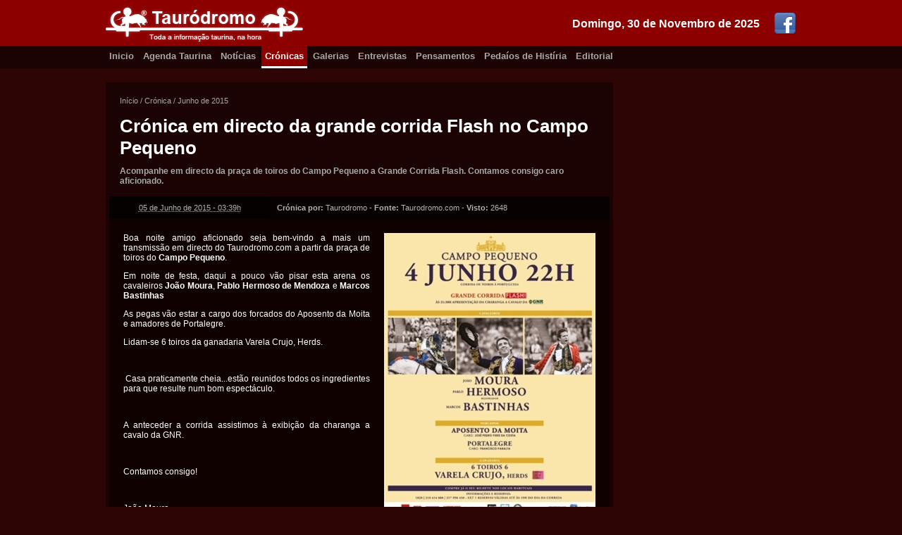

--- FILE ---
content_type: text/html; charset=utf-8
request_url: https://www.taurodromo.com/cronica/2015-junho/11024-cronica-em-directo-da-grande-corrida-flash-no-campo-pequeno
body_size: 5676
content:
<!DOCTYPE html>
<html lang="pt-PT" xmlns="http://www.w3.org/1999/xhtml" prefix="og: http://ogp.me/ns#">
<head>
        <script type="text/javascript">

            var _gaq = _gaq || [];
            _gaq.push(['_setAccount', 'UA-17760159-2']);
            _gaq.push(['_trackPageview']);

            (function () {
                var ga = document.createElement('script'); ga.type = 'text/javascript'; ga.async = true;
                ga.src = ('https:' == document.location.protocol ? 'https://ssl' : 'http://www') + '.google-analytics.com/ga.js';
                var s = document.getElementsByTagName('script')[0]; s.parentNode.insertBefore(ga, s);
            })();

        </script>
    <title>Crónica em directo da  grande corrida Flash no Campo Pequeno</title>
	
    <meta charset="iso-8859-1" />
    <meta http-equiv="X-UA-Compatible" content="IE=edge,chrome=1" />
    <meta http-equiv="Content-Language" content="pt-PT" />
    <meta name="viewport" content="width=device-width" />

    <meta name="description" content="Acompanhe em directo da praça de toiros do Campo Pequeno a  Grande Corrida Flash. Contamos consigo caro aficionado." />
    <meta name="keywords" content="Tauromaquia, Toureio, Touradas, Corridas de Toiros" />
    <meta name="generator" content="https://www.flaviooliveira.com/" />
    <meta name="author" content="Taurodromo" />

    <meta name="robots" content="all" />
    <meta name="googlebot" content="all" />
    <meta name="msnbot" content="all" />
    <meta name="revisit" content="1 hour" />
    <meta name="revisit-after" content="1 hour" />

    <meta name="DC.title" lang="PT" content="Crónica em directo da  grande corrida Flash no Campo Pequeno" />
    <meta name="DC.creator" content="Taurodromo" />
    <meta name="DC.description" lang="pt-PT" content="Acompanhe em directo da praça de toiros do Campo Pequeno a  Grande Corrida Flash. Contamos consigo caro aficionado." />
    <meta name="DC.language" scheme="RFC1766" content="PT" />
    <meta name="geo.placename" content="Lisboa" />
    <meta name="geo.region" content="pt-PT" />

	<meta property="fb:pages" content="187578451260793" />
    <meta property="fb:admins" content="100001230242065" />
    <meta property="og:site_name" content="Taurodromo.com - A Tauromaquia mais perto de si." />
    <meta property="og:title" content="Crónica em directo da  grande corrida Flash no Campo Pequeno" />
    <meta property="og:description" content="Acompanhe em directo da praça de toiros do Campo Pequeno a  Grande Corrida Flash. Contamos consigo caro aficionado." />
    <meta property="og:type" content="activity" />
    <meta property="og:url" content="https://www.taurodromo.com/cronica/2015-junho/11024-cronica-em-directo-da-grande-corrida-flash-no-campo-pequeno" />
    <meta property="og:image" content="https://static4.taurodromo.com/2015-06/cronica/11024-cronica-em-directo-da-grande-corrida-flash-no-campo-pequeno-IMG.jpg" />
    <meta property="og:locale" content="pt_PT" />

    <link href="https://taurodromo.com/" rel="home" />
    <link rel="icon" type="image/jpg" href="/favicon.ico" />
    <link rel="shortcut icon" href="/favicon.ico" />
    <link rel="apple-touch-icon" href="/favicon.ico" />
    <link rel="publisher" href="https://plus.google.com/+TaurodromoPortugal/about" />

    <link rel="alternate" type="application/rss+xml" href="https://taurodromo.com/rss/noticias" title="Notícias Taurinas do Taurodromo.com" />
    <link rel="alternate" type="application/rss+xml" href="https://taurodromo.com/rss/cronicas" title="Crínicas Taurinas do Taurodromo.com" />
    <link rel="alternate" type="application/rss+xml" href="https://taurodromo.com/rss/galerias" title="Galerias Fotogríficas do Taurodromo.com" />
    <link rel="alternate" type="application/rss+xml" href="https://taurodromo.com/rss/Entrevistas" title="Entrevistas taurinas do Taurodromo.com" />
    <link rel="alternate" type="application/rss+xml" href="https://taurodromo.com/rss/Pensamentos" title="Pensamentos da Semana" />
    <link rel="alternate" type="application/rss+xml" href="https://taurodromo.com/rss/PedacosHistoria" title="Pedaíos de Histíria no Taurodromo.com" />

    <link rel="author" href="https://plus.google.com/113103172589056756805" />
    <link rel="canonical" href="https://taurodromo.com/cronica/2015-junho/11024-cronica-em-directo-da-grande-corrida-flash-no-campo-pequeno" />
        
    <link href="/Content/css_150429?v=Hw6E-84ntwQN30HAPLsrs2g5UClPG2JLJGeRympIDn01" rel="stylesheet"/>

    <script src="/bundles/jquery?v=-3AK4GJ1JHi_tQy4Ye38ZqbZCOTR3T9u70QNG_SR2DQ1"></script>


    

</head>
<body itemscope=itemscope itemtype="http://schema.org/WebPage">

    <div class="top-box">
        <div class="wrapper">
            <a href="https://www.facebook.com/pages/Taurodromo/187578451260793" target="_blank" rel="noopener"><img src="/Content/images/facebook_321.png" alt="Pígina do Facebook" class="social-icon" /></a>
            <div class="date">Domingo, 30 de Novembro de 2025</div><a href="/" rel="home">
                <img src="/Content/images/logo-taurodromo.png" alt="Taurodromo.com A tauromaquia mais perto de si." />
            </a>
        </div>
    </div>
    <div class="nav-box">
        <div class="wrapper">
            <a href="/" rel="home" class="">Inicio</a>
            <a href="/agenda-taurina" class="">Agenda Taurina</a>
            <a href="/noticia" class="">Notícias</a>
            <a href="/cronica" class="current">Crónicas</a>
            <a href="/galeria" class="">Galerias</a>
            <a href="/entrevista" class="">Entrevistas</a>
            <a href="/pensamento" class="">Pensamentos</a>
            <a href="/phistoria" class="">Pedaíos de Histíria</a>
            <a href="/editorial" class="">Editorial</a>
        </div>
    </div>

    <div class="stage-box">
        <div class="wrapper">

            <!-- SART BODY -->
            

<div class="main">
    <div class="wrapp">
        <div class="breadcrumps" itemprop="breadcrumb">
            <a href="/">Início</a> /
            <a href="/cronica">Cr&#243;nica</a> /
            <a href="/cronica/2015-junho">Junho de 2015</a>
        </div>
        <div itemscope class="article hreview" lang="pt">
            <header>
                <div class="header-wrapper item">
                    <h1 itemprop="name" class="fn">Cr&#243;nica em directo da  grande corrida Flash no Campo Pequeno</h1>
                    <div itemprop="description" class="descr summary">Acompanhe em directo da praça de toiros do Campo Pequeno a  Grande Corrida Flash. Contamos consigo caro aficionado.</div>
                </div>
                <table border="0" cellpadding="0" cellspacing="0" class="info">
                    <tr>
                        <td class="td date dtreviewed"><abbr class="value-title" title="2015-06-05T03:39:18">05 de Junho de 2015 - 03:39h</abbr></td>
                        <td class="td auth"><strong>Cr&#243;nica por:</strong> <span class="reviewer" itemprop="author">Taurodromo</span> - <strong>Fonte:</strong> Taurodromo.com - <strong>Visto: </strong>2648</td>
                    </tr>
                </table>
            </header>

            <div class="body description">

                <img src="https://static4.taurodromo.com/2015-06/cronica/11024-cronica-em-directo-da-grande-corrida-flash-no-campo-pequeno-IMG.jpg" alt="Crónica em directo da  grande corrida Flash no Campo Pequeno" class="photo" itemprop="image" />
                <p style="text-align: justify;">Boa noite amigo aficionado seja bem-vindo a mais um transmiss&atilde;o em directo do Taurodromo.com a partir da pra&ccedil;a de toiros do&nbsp;<strong>Campo Pequeno</strong>.</p>
<p style="text-align: justify;">Em noite de festa, daqui a pouco v&atilde;o pisar esta arena os cavaleiros <strong>Jo&atilde;o Moura</strong>,<strong>&nbsp;Pablo Hermoso de Mendoza</strong>&nbsp;e <strong>Marcos Bastinhas</strong></p>
<p style="text-align: justify;">As pegas v&atilde;o estar a cargo dos forcados do Aposento da Moita e amadores de Portalegre.</p>
<p style="text-align: justify;">Lidam-se 6 toiros da ganadaria Varela Crujo, Herds.</p>
<p style="text-align: justify;">&nbsp;</p>
<p style="text-align: justify;">&nbsp;Casa praticamente cheia...est&atilde;o&nbsp;reunidos todos os ingredientes para que resulte num bom espect&aacute;culo.</p>
<p style="text-align: justify;">&nbsp;</p>
<p style="text-align: justify;">A anteceder a corrida assistimos &agrave; exibi&ccedil;&atilde;o da charanga a cavalo da GNR.</p>
<p style="text-align: justify;">&nbsp;</p>
<p style="text-align: justify;">Contamos consigo!</p>
<p>&nbsp;</p>
<p>Jo&atilde;o Moura</p>
<p>Imprimiu uma boa lide frente ao primeiro exemplar de Varea,e Crujo Herds que acabou por cumprir. Destaque para o segundo, terceiro curto de boa nota.Terminou a actua&ccedil;&atilde;o com um quinto curto que resultou pescado. Aposento da moita pegou &agrave; primeira tentativa. Volta para cavaleiro e forcado.</p>
<p>&nbsp;</p>
<p>Pablo Hermoso de Mendoza</p>
<p>Teve por diante um exemplar que saiu com pata mas durante a lide foi a menos. Pablo deixou cinco curtos que chegaram facilmente &agrave;s bancadas, sendo o sexto a pedido do p&uacute;blico.&nbsp;Forcados de Portalegre concretizaram ao primeiro intento. Volta para cavaleiro e forcado.</p>
<p>&nbsp;</p>
<p>Marcos Bastinhas</p>
<p>&nbsp;Varela crujo saiu com pata.... Ap&oacute;s o primeiro comprido caiu para t&aacute;buas. Nos curtos o cavaleiro de Elvas colocou a carne no assador destacando-se o segundo curto em terrenos de dentro, terceiro curto a pisar os terrenos, deixando o quarto curto com o toiro parado. Toiro manso a tender para t&aacute;buas.&nbsp; Aposento da Moita concretizou &agrave; segunda tentativa. &nbsp;cavaleiro e forcado n&atilde;o deram a volta.</p>
<p>&nbsp;</p>
<p>(intervalo)</p>
<p style="text-align: justify;">&nbsp;</p>
<p style="text-align: justify;">Jo&atilde;o Moura&nbsp;</p>
<p style="text-align: justify;">&nbsp;</p>
<p style="text-align: justify;">Varela saiu diminu&iacute;do dos posteriores e a cair para t&aacute;buas. Terceiro e &nbsp;sexto curto de boa nota. Foi uma atua&ccedil;&atilde;o que agradou ao p&uacute;blico do Campo Pequeno. Jo&atilde;o Moura terminou a lide ao cravar um oitavo curto que acabou por cair, corrigiu a sorte rematando o ferro com uma pirueta na cara do toiro.Portalegre efectivou uma boa pega &agrave; primeira tentativa. Volta para cavaleiro e forcado.</p>
<p style="text-align: justify;">&nbsp;</p>
<p style="text-align: justify;">Pablo Hermoso de Mendoza</p>
<p style="text-align: justify;">Tudo parece f&aacute;cil...Pablo imprimiu uma boa lide frente ao quinto da ordem. Cravou quatro curtos entusiamando as bancadas. a pedido do p&uacute;blico cravou a quinta bandarilha O p&uacute;blico queria mais um &nbsp;ferro de Pablo...e de seguida colocou tr&ecirc;s ferros de palmo &aacute; meia volta. Aposento da Moita &nbsp;pegou &agrave; primeira tentativa, com o toiro a partir pronto.. Ate ao momento melhor toiro da corrida. Volta p cavaleiro e forcado.</p>
<p style="text-align: justify;">&nbsp;</p>
<p style="text-align: justify;">Marcos Bastinhas</p>
<p style="text-align: justify;">&nbsp;</p>
<p style="text-align: justify;">Come&ccedil;ou bem a sua actua&ccedil;&atilde;o frente ao sexto da ordem, ao colocar um bom &nbsp;ferro comprido, rematando a sorte. Nos curtos destaque para o segundo e terceiro curto de boa nota. colocou um par de bandarilhas no corredor, p&uacute;blico a aplaudir.Terminou a lide com mais um par de bandarilhas. Boa atua&ccedil;&atilde;o frente a um voluntarioso Varela cujo, herds que regressou &agrave; Herdade dos Outeiros. Os amadores de Portalegre &nbsp;fecharam a noite com uma boa pega &agrave; primeira tentativa, com o forcado da cara fechar- se &agrave; barbela.</p>
<p style="text-align: justify;">&nbsp;</p>
<p style="text-align: justify;">Os Varela Crujo, Herds sa&iacute;ram no geral bem apresentados. Quanto ao comportamento destaque para o primeiro, quinto e sexto da ordem.</p>
<p style="text-align: justify;">&nbsp;</p>
<p style="text-align: justify;">At&eacute; &agrave; pr&oacute;xima se Deus quiser!</p>
<p style="text-align: justify;">&nbsp;</p>
<p style="text-align: justify;">Boa noite!</p>

                <div class="social">
                    <a href="https://www.facebook.com/sharer/sharer.php?u=https%3a%2f%2fwww.taurodromo.com%2fcronica%2f2015-junho%2f11024-cronica-em-directo-da-grande-corrida-flash-no-campo-pequeno" target="_blank"><img src="/Content/images/facebook_partilhar.png" /></a>
                    <div class="g-plusone" data-size="medium"></div>
                    <div class="g-plus" data-action="share" data-width="220"></div>
                    <script type="text/javascript">gapi.plus.go();</script>
                </div>

                <div class="clearfix"></div>
            </div>

        </div>
    </div>

</div>

<div class="aside">
    
    <div class="clearfix"></div>
</div>



            <!-- END BODY -->

            <div class="clearfix"></div>
        </div>
    </div>

    <div class="footer-box">
        <div class="wrapper">
            <div class="lt-box">
                <div class="title">Navegação</div>
                <a href="/" rel="home">Início</a>
                <a href="/agenda-taurina">Agenda Taurina</a>
                <a href="/noticia">Notícias</a>
                <a href="/cronica">Crónicas</a>
                <a href="/galeria">Galerias</a>
                <a href="/entrevista">Entrevistas</a>
                <a href="/pensamento">Pensamentos</a>
                <a href="/phistoria">Pedaços de História</a>
                <a href="/editorial">Editorial</a>
                <a href="/home/equipa">Equipa</a>
                <a href="/home/contactos">Contactos</a>
            </div>
            <div class="ct-box">
                <div class="title">Destaques</div>
                        <div class="item">
                            <img src="/Thumb/Thumbnail/noticia/13943-concurso-de-ganadarias-de-evora-ja-tem-nova-data-IMG.jpg" class="thumb" alt="Concurso de Ganadarias de Évora já tem nova data" />
                            <div class="txtContent">
                                <a href="/noticia/2021-maio/13943-concurso-de-ganadarias-de-evora-ja-tem-nova-data">Concurso de Ganadarias de &#201;vora j&#225; tem nova data</a>
                                <div class="desc">Not&#237;cia - Ter&#231;a-feira, 18 de Maio de 2021 - 17:32h </div>
                                <div class="desc">Por: Taurodromo</div>
                            </div>
                            <div class="clearfix"></div>
                        </div>
                        <div class="item">
                            <img src="/Thumb/Thumbnail/noticia/13941-moita-do-ribatejo-a-hora-dos-novos-IMG.jpg" class="thumb" alt="MOITA DO RIBATEJO: A HORA DOS NOVOS" />
                            <div class="txtContent">
                                <a href="/noticia/2021-maio/13941-moita-do-ribatejo-a-hora-dos-novos">MOITA DO RIBATEJO: A HORA DOS NOVOS</a>
                                <div class="desc">Not&#237;cia - Ter&#231;a-feira, 18 de Maio de 2021 - 17:15h </div>
                                <div class="desc">Por: Taurodromo</div>
                            </div>
                            <div class="clearfix"></div>
                        </div>
                        <div class="item">
                            <img src="/Thumb/Thumbnail/noticia/13942-triunfadores-da-temporada-2020-na-palha-blanco-IMG.jpg" class="thumb" alt="Triunfadores da Temporada 2020 na Palha Blanco" />
                            <div class="txtContent">
                                <a href="/noticia/2021-maio/13942-triunfadores-da-temporada-2020-na-palha-blanco">Triunfadores da Temporada 2020 na Palha Blanco</a>
                                <div class="desc">Not&#237;cia - Segunda-feira, 17 de Maio de 2021 - 17:22h </div>
                                <div class="desc">Por: Taurodromo</div>
                            </div>
                            <div class="clearfix"></div>
                        </div>
                        <div class="item">
                            <img src="/Thumb/Thumbnail/noticia/13940-bicentenaria-plaza-de-toros-del-real-sitio-e-villa-de-aranjuez-IMG.jpg" class="thumb" alt="Bicentenaria Plaza de Toros del Real Sitio e Villa de Aranjuez" />
                            <div class="txtContent">
                                <a href="/noticia/2021-abril/13940-bicentenaria-plaza-de-toros-del-real-sitio-e-villa-de-aranjuez">Bicentenaria Plaza de Toros del Real Sitio e Villa de Aranjuez</a>
                                <div class="desc">Not&#237;cia - Quarta-feira, 28 de Abril de 2021 - 14:50h </div>
                                <div class="desc">Por: Jos&#233; Vogado</div>
                            </div>
                            <div class="clearfix"></div>
                        </div>
                        <div class="item">
                            <img src="/Thumb/Thumbnail/noticia/13939-zafra-abre-as-suas-portas-IMG.jpg" class="thumb" alt="Zafra abre as suas portas" />
                            <div class="txtContent">
                                <a href="/noticia/2021-abril/13939-zafra-abre-as-suas-portas">Zafra abre as suas portas</a>
                                <div class="desc">Not&#237;cia - Quarta-feira, 28 de Abril de 2021 - 14:12h </div>
                                <div class="desc">Por: Jos&#233; Vogado</div>
                            </div>
                            <div class="clearfix"></div>
                        </div>
            </div>
            <div class="rt-box">
                <div class="title">Próximos Eventos</div>
            </div>
            <div class="clearfix"></div>
        </div>
    </div><div class="cr-box">
        <div class="wrapper">
            <a href="https://www.flaviooliveira.com/" target="_blank"rel="noopener"><img src="/Content/images/logo-primerdev.png" class="logo-PrimerDev" alt="Desenvolvido por PrimerDev Lda" /></a>
            <div class="ct-box">
                Copyright &copy;2007-2025 Taurodromo.com, Todos os direitos reservados.<br />
                É proibida a reprodução total ou parcial de qualquer conteúdo, sem a expressa autorização.
            </div>
        </div>
    </div>

    
    <script language="javascript" type="text/javascript">
        $(function () {
            $('a[rel*=lightbox]').lightBox();
        });
    </script>


</body>
</html>

--- FILE ---
content_type: text/css; charset=utf-8
request_url: https://www.taurodromo.com/Content/css_150429?v=Hw6E-84ntwQN30HAPLsrs2g5UClPG2JLJGeRympIDn01
body_size: 4290
content:
html,body,form{margin:0;padding:0;cursor:default}body{font-size:12px;font-family:Arial,Verdana,Helvetica,Sans-Serif;background:#2d0505;background-attachment:fixed;color:#c9c7c6}header,footer,nav,section{display:block}h1,h2,h3,h4,h5,h6{padding:0;margin:0}a{color:#d6d5d4;text-decoration:none;margin:0;padding:0}img{border:none;margin:0;padding:0}.clearfix{clear:both}.btn{width:100px;float:right;cursor:pointer;font-weight:bold;border:solid 1px #000;-moz-box-shadow:0 0 5px 0 #000;-webkit-box-shadow:0 0 5px 0 #000;box-shadow:0 0 5px 0 #000;font-size:11px;padding:5px}.btn:hover{background:#000;color:#fff}.social{padding-top:20px}.social a{background:none!important}.top-box{display:block;background:#8d0000;top:0}.top-box .wrapper{width:980px;height:65px;margin:0 auto;background:#8d0000}.top-box .wrapper .date{float:right;padding:25px 15px 15px 0;color:#fff;font-size:16px;font-weight:bold}.top-box .wrapper .social-icon{float:right;margin:18px 0 5px 5px}.nav-box{display:block;background:transparent url('themes/base/images/px-000000-40.png')}.nav-box .wrapper{width:980px;margin:0 auto;padding:0}.nav-box .wrapper a{display:inline-block;color:#a8a8a8;font-weight:bold;font-size:13px;padding:7px 5px}.nav-box .wrapper a.current{border-bottom:solid 3px #fff;color:#fff;background:#8d0000}.nav-box .wrapper a:hover{color:#fff;background:#310000;border-bottom:solid 3px #310000}.nav-box .wrapper a.current:hover{border-bottom:solid 3px #fff;color:#fff;background:#8d0000}.stage-box{min-height:380px;padding:20px 0}.stage-box .wrapper{width:980px;position:relative;margin:0 auto;padding:0 20px 0 20px}.stage-box .main{padding:0;width:720px;float:left}.stage-box .aside{padding:0;width:240px;float:right}.main-pub{position:fixed;margin-top:280px}.logo-PrimerDev{float:right;margin-right:40px}.footer-box{clear:both;min-height:250px;background:transparent url('themes/base/images/px-000000-50.png');border-top:solid 3px #310000;padding:20px 0}.footer-box .wrapper{width:980px;margin:0 auto 0 auto;position:relative}.footer-box .wrapper .title{display:block;font-size:18px;font-weight:bold;color:#fff;padding-bottom:10px}.footer-box .wrapper .lt-box{width:240px;float:left;margin-right:20px}.footer-box .wrapper .lt-box a{display:block;border-bottom:dashed 1px #787775;padding:3px 5px;color:#787775}.footer-box .wrapper .lt-box a:hover{background:#000;color:#fff}.footer-box .wrapper .ct-box{width:460px;float:left}.footer-box .wrapper .ct-box .item{clear:both;margin-bottom:6px;background:transparent url('themes/base/images/px-000000-70.png')}.footer-box .wrapper .ct-box .item .thumb{width:50px;height:50px;float:left;margin-right:5px}.footer-box .wrapper .ct-box .item a{display:block;font-size:14px;font-weight:bold;color:#ffac4e;margin-left:5px;margin-bottom:5px}.footer-box .wrapper .ct-box .item .desc{display:block;font-size:11px;color:#787775;margin-left:5px;font-style:italic}.footer-box .wrapper .ct-box .item .txtContent{display:block;float:left;padding:3px 0;width:400px}.footer-box .wrapper .rt-box{width:240px;float:right}.footer-box .wrapper .rt-box .cartel{display:block;background:transparent url('themes/base/images/px-000000-30.png');padding:3px;margin-bottom:2px}.footer-box .wrapper .rt-box .cartel .data{width:40px;float:left;text-align:center;padding:3px 0;background:transparent url('themes/base/images/px-000000-70.png')}.footer-box .wrapper .rt-box .cartel .data .weekday{font-size:10px;margin-bottom:1px;color:#8d0000}.footer-box .wrapper .rt-box .cartel .data .day{font-size:18px;font-weight:bold;margin-top:-3px}.footer-box .wrapper .rt-box .cartel .data .month{font-size:10px;margin-top:-3px}.footer-box .wrapper .rt-box .cartel .info{float:left;padding:5px;background:transparent url('themes/base/images/px-000000-30.png');margin-left:3px}.footer-box .wrapper .rt-box .cartel .info .link{display:block;font-size:14px;font-weight:bold;color:#ffac4e}.footer-box .wrapper .rt-box .cartel .info .desc{display:block;font-size:11px;color:#787775;font-style:italic}.cr-box{clear:both;background:transparent url('themes/base/images/px-000000-70.png');border-top:solid 3px #310000;padding:40px 0}.cr-box .wrapper{width:980px;margin:0 auto;position:relative}.cr-box .wrapper .ct-box{padding:10px 0;color:#fff;font-size:11px}.content-home{width:720px;margin-top:20px;float:left}.content-home h2.section{border-bottom:solid 3px #787775}.content-list-home{width:720px}.content-list-list{width:720px;margin-top:5px}.content-list{background:transparent url('themes/base/images/px-000000-40.png');margin-bottom:5px;border-spacing:0}.content-list .day-col{background:transparent url('themes/base/images/px-000000-80.png');text-align:center;padding:5px 8px;color:#8d0000;font-size:11px;font-weight:bold;width:25px;vertical-align:top}.content-list .day-col .day{font-size:20px;margin:-4px;padding:0;color:#fff}.content-list .items-col{padding:3px 3px 0 3px}.content-list .items-col .item{padding:10px;background:transparent url('themes/base/images/px-000000-50.png');margin-bottom:3px;position:relative;min-height:50px}.content-list .items-col .item:hover{background:#000;cursor:pointer}.content-list .items-col .item .title{font-size:20px;margin-bottom:5px}.content-list .items-col .item .title a{color:#ffac4e}.content-list .items-col .item .description{font-size:11px;color:#787775}.content-list .items-col .item .thumb{float:right;width:50px;height:50px;margin-left:10px}.content-list .items-col .item .authors{font-size:11px;color:#787775;margin-top:3px;font-style:italic}.carteis-home{float:right;width:240px;margin-top:20px}.carteis-home h2.section{border-bottom:solid 3px #787775}.carteis-list-home{width:240px}.carteis-list-list{width:720px;margin-top:5px}.carteis-list{background:transparent url('themes/base/images/px-000000-40.png');margin-bottom:5px;border-spacing:0}.carteis-list .day-col{background:transparent url('themes/base/images/px-000000-80.png');text-align:center;padding:5px 8px;color:#afafaf;font-size:10px;width:25px;vertical-align:top}.carteis-list .day-col .day{font-size:20px;margin:-3px;padding:0;color:#fff;font-weight:bold}.carteis-list .items-col{padding:3px 3px 0 3px}.carteis-list .items-col .item{padding:10px;background:transparent url('themes/base/images/px-000000-50.png');margin-bottom:3px;position:relative;min-height:25px}.carteis-list .items-col .item:hover{background:#000;cursor:pointer}.carteis-list .items-col .item .title{font-size:14px;margin-left:60px}.carteis-list .items-col .item .title a{color:#ffac4e}.carteis-list .items-col .item .description{font-size:11px;color:#b8b8b8;margin-left:60px}.carteis-list .items-col .item .thumb{float:left;width:50px;height:30px;margin-left:0}.carteis-list .items-col .item .author{font-size:11px;color:#787775;margin-top:3px;font-style:italic;margin-left:60px}.carteis-list .items-col .item .nm{margin-left:0!important}.carteis-list .items-col .item .snapRight{float:right;font-size:25px;font-weight:bold}.reservar{display:block;background:#000;color:#fff;text-align:center;padding:8px;font-weight:bold;font-size:18px;width:400px}.reservar:hover{display:block;background:#fff;color:#000}.reserva-Request{width:280px;float:right;margin:0 0 20px 20px;background:#fff;padding:10px;-moz-box-shadow:0 0 5px 0 #000;-webkit-box-shadow:0 0 5px 0 #000;box-shadow:0 0 5px 0 #000;-moz-border-radius:5px;border-radius:5px}.reserva-Request .title{display:block;background:#000;padding:15px;font-weight:bold;font-size:18px;color:#fff;margin-bottom:15px}.reserva-Request .lbl{font-weight:bold;font-size:12px}.reserva-Request .fld{margin-bottom:10px}.reserva-Request .fld .txt{width:270px;border:solid 1px #000;-moz-box-shadow:0 0 5px 0 #000;-webkit-box-shadow:0 0 5px 0 #000;box-shadow:0 0 5px 0 #000;font-size:11px;padding:5px}.reserva-Request .fld .btn{width:100px;float:right;cursor:pointer;font-weight:bold;border:solid 1px #000;-moz-box-shadow:0 0 5px 0 #000;-webkit-box-shadow:0 0 5px 0 #000;box-shadow:0 0 5px 0 #000;font-size:11px;padding:5px}.reserva-Request .fld .btn:hover{background:#000;color:#fff}.anuncio-response{width:220px;margin:20px 0 0 0;background:#fff;padding:10px;-moz-box-shadow:0 0 5px 0 #000;-webkit-box-shadow:0 0 5px 0 #000;box-shadow:0 0 5px 0 #000;-moz-border-radius:5px;border-radius:5px}.anuncio-response .title{display:block;background:#000;padding:12px;font-weight:bold;font-size:16px;color:#fff;margin-bottom:15px}.anuncio-response .lbl{font-weight:bold;font-size:12px;color:#000}.anuncio-response .fld{margin-bottom:10px}.anuncio-response .fld .txt{width:205px;border:solid 1px #000;-moz-box-shadow:0 0 5px 0 #000;-webkit-box-shadow:0 0 5px 0 #000;box-shadow:0 0 5px 0 #000;font-size:11px;padding:5px}.anuncio-response .fld .btn{width:70px;float:right;cursor:pointer;font-weight:bold;border:solid 1px #000;-moz-box-shadow:0 0 5px 0 #000;-webkit-box-shadow:0 0 5px 0 #000;box-shadow:0 0 5px 0 #000;font-size:11px;padding:5px}.anuncio-response .fld .btn:hover{background:#000;color:#fff}.datetag{background:transparent url('themes/base/images/px-000000-50.png');padding:3px;margin:0 0 20px 0;position:relative;width:715px}.datetag .desc{position:absolute;background:transparent url('themes/base/images/px-red-80.png');padding:10px 25px;bottom:0;right:15px;text-align:center;color:#fff}.datetag .desc h1{white-space:nowrap;font-size:26px;margin-bottom:6px}.datetag .desc h2{white-space:nowrap;font-size:16px}.datetag .years{background:transparent url('themes/base/images/px-ffffff-20.png');padding:0;margin-bottom:3px}.datetag .years a{display:inline-block;padding:5px;color:#ccc;font-size:16px}.datetag .years a.current{background:#740706;color:#fff;padding:5px 10px;font-weight:bold}.datetag .months{background:transparent url('themes/base/images/px-ffffff-20.png');padding:0}.datetag .months a{display:inline-block;padding:5px;color:#ccc}.datetag .months a.current{background:#740706;color:#fff;padding:5px 10px;font-weight:bold}.breadcrumps{color:#a8a8a8;font-size:11px;margin-bottom:0;padding:15px}.breadcrumps a{color:#a8a8a8;font-size:11px}.breadcrumps a:hover{color:#fff}.wrapp{background:transparent url('themes/base/images/px-000000-40.png');padding:5px;width:710px}.wrappfull{background:transparent url('themes/base/images/px-000000-40.png');padding:5px}.right-title{background:#000;padding:10px;color:#fff;margin-bottom:5px}.list-header{padding:0 15px 15px 15px;color:#fff;font-size:26px}.header-wrapper{padding:0 15px 15px 15px}.sub{margin-top:20px}.article{}.article header{}.article .header-wrapper{padding:0 15px 15px 15px}.article h1{color:#fff;font-size:26px}.article h1 a{color:#fff;font-size:26px}.article h2{color:#fff;font-size:21px}.article h2 a{color:#fff;font-size:21px}.article .descr{color:#a8a8a8;font-size:12px;font-weight:bold;margin-top:10px}.article .info{width:100%}.article .info .td{padding:10px;background:transparent url('themes/base/images/px-000000-70.png');color:#b5b4b2;font-size:11px}.article .info .date{background:transparent url('themes/base/images/px-000000-80.png');max-width:150px;text-align:center}.article .info .auth{}.article .body{padding:20px;position:relative;text-align:left;background:transparent url('themes/base/images/px-000000-40.png');color:#fff}.article .body strong{}.article .body p{margin-top:0}.article .body .photo{float:right;margin:0 0 20px 20px;color:#bcbab9}.article .body-fotos{margin:7px;position:relative}.article .body-fotos .microthumb{width:78px;height:51px;border:solid 1px #000;float:left;opacity:.85}.article .body-fotos .microthumb:hover{border:solid 1px #ccc;opacity:1}.article .body-fotos .thumb{width:85px;height:56px;border:solid 1px #000;float:left;opacity:.85}.article .body-fotos .thumb:hover{border:solid 1px #ccc;opacity:1}.article .body-fotos .cartel{float:right;width:240px}.article .com-cartel{width:540px;display:inline-block}.article .com-cartel .thumb{width:88px;height:58px;border:solid 1px #000;float:left;opacity:.85}.article .com-cartel .thumb:hover{border:solid 1px #ccc;opacity:1}.article .body-cartel{margin:5px 0 2px 0;padding:20px;text-align:left;background:transparent url('themes/base/images/px-000000-40.png');color:#ccc}.article .body-cartel h3{margin-top:15px;margin-bottom:5px;color:#fff}.article .body-cartel .inner{padding-left:15px}.article .body-cartel .photo{float:right;margin:0 0 10px 20px;width:240px}.article .body a,article .com-cartel a,article .body-cartel a{color:#000;font-weight:bold;display:inline-block;background:#fff;padding:0 3px}.article .body-fotos a{margin:0;padding:0;float:left}.article .anuncio{margin:5px 0 2px 0;padding:20px;text-align:left;background:transparent url('themes/base/images/px-ffffff-60.png');color:#000}.article .anuncio h3{font-size:18px;font-weight:bold;margin-bottom:20px}.classificados-pedido{width:670px;border-spacing:0}.classificados-pedido td{border-bottom:solid 2px #787775;padding:5px 0 15px 0;text-align:left;vertical-align:top}.classificados-pedido td.nb{border-bottom:none;padding:5px 0 5px 0;text-align:left}.classificados-pedido .label{width:130px;font-size:14px;font-weight:bold;text-align:left;padding-top:10px!important}.classificados-pedido .field{width:250px;text-align:left}.classificados-pedido .field .txtbox{width:240px}.classificados-pedido .txtArea{width:525px;height:150px}.classificados-pedido .summary{font-size:11px;text-align:left;font-style:italic;padding-left:10px!important;padding-top:10px!important}.txtbox{border:solid 1px #000;border-radius:5px;padding:5px;font-size:11px}.txtArea{border:solid 1px #000;border-radius:5px;padding:5px;font-size:11px}.btnCell{text-align:right!important}section.media{padding-bottom:20px}section.media h1{background:transparent url('themes/base/images/px-000000-30.png');padding:5px}section.media .mediaItem{margin:15px 15px 0 0;width:225px;float:left;display:inline-block}.equipa-titulo{padding:8px;color:#fff;background:transparent url('themes/base/images/px-000000-80.png');margin-bottom:2px}table.EquipaTecnica{width:760px;margin-bottom:20px}table.EquipaTecnica td{vertical-align:top}table.EquipaTecnica td.FotoCell{width:100px}table.EquipaTecnica td.InfoCell{padding:10px}.colaboradores{}.colaboradores .pessoa{width:100px;margin-right:8px;margin-bottom:15px;float:left;text-align:center}.pensamento{background:transparent url('themes/base/images/px-000000-50.png');padding:2px;width:236px;margin-bottom:20px}.pensamento h2{background:transparent url('themes/base/images/px-000000-90.png');padding:10px 10px 10px 10px}.pensamento h3{padding:10px 0 0 10px}.pensamento .desc{padding:5px 0 10px 10px;white-space:normal;display:inline-block}.pensamento .photo{width:50px;height:50px;margin:10px 10px 10px 10px}.pensamento .td{vertical-align:top}.classificados-list{margin-top:10px}.classificado-item{width:353px;height:90px;border:solid 1px #787775;float:left;margin:0 5px 10px 0;background:transparent url('themes/base/images/px-000000-50.png')}.classificado-item .title{margin:5px 15px 5px 15px;font-weight:bold;font-size:16px;height:40px;overflow:hidden}.classificado-item .description{margin:15px 15px 0 15px;color:#787775;font-style:italic}.classificados-new{display:block;background:#cf5200;color:#fff;font-size:21px;font-weight:bold;padding:10px}.classificados-new-short{display:block;background:#cf5200;color:#fff;font-size:12px;font-weight:bold;padding:7px;text-align:right}.classificado-price{display:block;width:150px;float:right;padding:10px;margin-left:20px;background:#000;color:#fff;font-size:15px;text-align:right;font-weight:bold}.classificado-view-tag{clear:right;display:block;width:150px;float:right;padding:5px 10px;margin-left:20px;margin-top:1px;background:#000;color:#fff;font-size:12px;text-align:right}.classificado-disclaimer{clear:both;margin-top:20px;color:#fff;background:transparent url('themes/base/images/px-000000-50.png');font-style:italic;padding:15px;font-size:11px}.classificados-ctx{}.classificados-ctx .anuncio{padding:8px;margin:0 0 5px 0;background:transparent url('themes/base/images/px-000000-50.png')}.classificados-ctx .anuncio .title{font-weight:bold;font-size:16px;margin-top:6px}.classificados-ctx .anuncio .description{color:#787775;font-style:italic}.table{display:table}.table .tr{display:table-row}.table .tr .td{display:table-cell}.mr20{margin-right:6px}.mt20{margin-top:20px}.mb20{margin-bottom:20px}.top-items{display:block;margin:0 0 20px 0}.top-item{width:240px;background:transparent url('themes/base/images/px-000000-50.png');overflow:hidden;margin:0 5px 0 0;height:370px;float:left}.top-item .title{color:#fff;font-size:21px;padding:15px 8px 5px 8px}.top-item .title a{color:#fff}.top-item .image{display:block;overflow:hidden;height:170px;margin:5px;float:right}.top-item .image img{width:230px}.top-item .descr{padding:0 8px 8px 8px;color:#888}#jquery-overlay{position:absolute;top:0;left:0;z-index:90;width:100%;height:500px}#jquery-lightbox{position:absolute;top:0;left:0;width:100%;z-index:100;text-align:center;line-height:0}#jquery-lightbox a img{border:none}#lightbox-container-image-box{position:relative;background-color:#fff;width:250px;height:250px;margin:0 auto}#lightbox-container-image{padding:10px}#lightbox-loading{position:absolute;top:40%;left:0%;height:25%;width:100%;text-align:center;line-height:0}#lightbox-nav{position:absolute;top:0;left:0;height:100%;width:100%;z-index:10}#lightbox-container-image-box>#lightbox-nav{left:0}#lightbox-nav a{outline:none}#lightbox-nav-btnPrev,#lightbox-nav-btnNext{width:49%;height:100%;zoom:1;display:block}#lightbox-nav-btnPrev{left:0;float:left}#lightbox-nav-btnNext{right:0;float:right}#lightbox-container-image-data-box{font:10px Verdana,Helvetica,sans-serif;background-color:#fff;margin:0 auto;line-height:1.4em;overflow:auto;width:100%;padding:0 10px 0}#lightbox-container-image-data{padding:0 10px;color:#666}#lightbox-container-image-data #lightbox-image-details{width:70%;float:left;text-align:left}#lightbox-image-details-caption{font-weight:bold}#lightbox-image-details-currentNumber{display:block;clear:left;padding-bottom:1em}#lightbox-secNav-btnClose{width:66px;float:right;padding-bottom:.7em}fieldset{border:1px solid #ddd;padding:0 1.4em 1.4em 1.4em;margin:0 0 1.5em 0}legend{font-size:1.2em;font-weight:bold}textarea{min-height:75px}.editor-label{margin:1em 0 0 0}.editor-field{margin:.5em 0 0 0}.field-validation-error{color:red}.field-validation-valid{display:none}.input-validation-error{border:1px solid red;background-color:#fee}.validation-summary-errors{font-weight:bold;color:red}.validation-summary-valid{display:none}